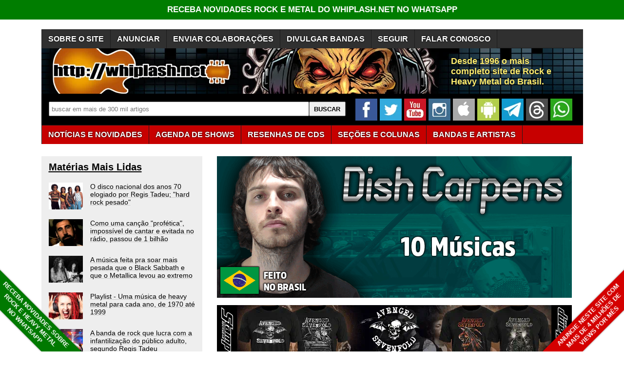

--- FILE ---
content_type: text/html; charset=utf-8
request_url: https://whiplash.net/materias/news_733/329512-gunsnroses.html
body_size: 18027
content:
<!DOCTYPE html><html xml:lang="pt-br" lang="pt-br"><head><base href="https://whiplash.net/"><title>Foi Joe Satriani quem indicou o guitarrista para o Guns N' Roses - Whiplash.Net</title><meta http-equiv="content-type" content="text/html; charset=UTF-8"><meta name="description" content="Satriani mandou um email avisando que se alguém do GNR entrasse em contato &#34;não era uma pegadinha&#34;."><meta name="publisher" content="Whiplash.Net Rock e Heavy Metal"><meta name="thumbnail" content="https://whiplash.net/imagens_padrao/whiplash_site.jpg"><meta property="og:type" content="article"><meta property="og:image" content="https://whiplash.net/imagens_padrao/whiplash_site.jpg"><meta property="og:url" content="https://whiplash.net/materias/news_733/329512-gunsnroses.html"><link rel="canonical" href="https://whiplash.net/materias/news_733/329512-gunsnroses.html"><meta property="og:title" content="Foi Joe Satriani quem indicou o guitarrista para o Guns N' Roses"><meta property="og:site_name" content="Whiplash.Net Rock e Heavy Metal"><meta property="og:description" content="Satriani mandou um email avisando que se alguém do GNR entrasse em contato &#34;não era uma pegadinha&#34;."><meta name="twitter:card" content="summary_large_image"><meta name="twitter:site" content="@Whiplash_Net"><meta name="twitter:title" content="Foi Joe Satriani quem indicou o guitarrista para o Guns N&#39; Roses"><meta name="twitter:image" content="https://whiplash.net/imagens_padrao/whiplash_site.jpg?nocache"><meta name="twitter:url" content="https://whiplash.net/materias/news_733/329512-gunsnroses.html"><meta name="twitter:description" content="Whiplash.Net - Rock e Heavy Metal"><meta name="publish-date" content="2021-03-17T17:03:39+00:00"><script async src="//s.clickiocdn.com/t/211317/360_light.js"></script>

<meta name="clickio_ads_sticky_top" content="on">
<meta name="clickio_ads_sticky_bottom" content="off">
<meta name="clickio_ads_multi_sticky" content="on">
<meta name="clickio_ads_splashscreen" content="on">
<link rel="alternate" title="Whiplash - Notícias Rock e Metal" href="https://whiplash.net/feeds/news.xml" type="application/rss+xml">

<link rel="apple-touch-icon" sizes="180x180" href="/apple-touch-icon.png">
<link rel="icon" type="image/png" href="https://whiplash.net/favicon-32x32.png" sizes="32x32">
<link rel="icon" type="image/png" href="https://whiplash.net/favicon-16x16.png" sizes="16x16">

<meta name="theme-color" content="#ffffff">

<meta name="viewport" content="width=device-width, initial-scale=1.0">

<meta property="fb:app_id" content="273031662711146">

<meta name="robots" content="max-image-preview:large">

<link rel="manifest" href="/manifest.json">

<meta name="msapplication-config" content="none">

<link rel="preconnect" href="https://www.googletagmanager.com">
<link rel="dns-prefetch" href="https://www.googletagmanager.com">
<style>

/* REDEFINICAO DE PADRÕES */

BODY {
z-index:50;
margin:0px;
font-family:arial,sans-serif;
font-size:16px;
background-color:#FFFFFF;
background-attachment:fixed;
background-position:center;
color:#000000;
-webkit-text-size-adjust:none;
-moz-text-size-adjust:none;
-ms-text-size-adjust:none;
}

TABLE { }

TABLE TD {
vertical-align:top;
}

TABLE TD.right {
text-align:right;
}

TABLE TD P {
margin:0px;
margin-top:2px;
}

TABLE TD H3 {
margin-top:5px;
margin-bottom:5px;
}

A { color:inherit; }

A:visited {
color:#999999;
}

A:hover {
color:#CC0702;
}

H1 {
font-size:180%;
font-weight:bold;
color:#000000;
margin-top:20px;
margin-bottom:20px;
line-height:120%;
width:95%;
}

H2 {
font-size:160%;
font-weight:bold;
color:#000000;
margin-top:20px;
margin-bottom:20px;
line-height:120%;
width:95%;
}

H3 {
font-size:130%;
font-weight:bold;
color:#000000;
width:90%;
margin-top:18px;
margin-bottom:18px;
line-height:130%;
}

H4 {
font-size:100%;
font-weight:bold;
color:#000000;
margin-top:16px;
margin-bottom:16px;
}

H1 A:visited,H2 A:visited,H3 A:visited,H4 A:visited { color:#000000; }

IMG { border:0px; }

LI A { line-height:18px; }

/* SPRITES CSS */

.spriteSocialFacebook { width:39px;height:39px;background:url('/layout9.png');background-position:-5px -5px;margin-right:4px; }
.spriteSocialWhatsapp { width:39px;height:39px;background:url('/layout9.png');background-position:-53px -5px;margin-right:4px; }
.spriteSocialYouTube { width:39px;height:39px;background:url('/layout9.png');background-position:-101px -5px;margin-right:4px; }
.spriteSocialInstagram { width:39px;height:39px;background:url('/layout9.png');background-position:-149px -5px;margin-right:4px; }
.spriteSocialTwitter { width:39px;height:39px;background:url('/layout9.png');background-position:-197px -5px;margin-right:4px; }
.spriteSocialAndroid { width:39px;height:39px;background:url('/layout9.png');background-position:-293px -5px;margin-right:4px; }
.spriteSocialIOS { width:39px;height:39px;background:url('/layout9.png');background-position:-341px -5px;margin-right:4px; }
.spriteSocialTelegram { width:39px;height:39px;background:url('/layout9.png');background-position:-437px -5px;margin-right:4px; }
.spriteSocialBrowser { width:39px;height:39px;background:url('/layout9.png');background-position:-533px -5px;margin-right:4px; }

.spriteSocialFacebook2 { width:120px;height:34px;background:url('/layout9.png');background-position:-1px -122px; }
.spriteSocialTwitter2 { width:110px;height:34px;background:url('/layout9.png');background-position:-122px -122px; }
.spriteSocialGoogle2 { width:110px;height:34px;background:url('/layout9.png');background-position:-243px -122px; }
.spriteSocialWhatsApp2 { width:120px;height:34px;background:url('/layout9.png');background-position:-364px -122px; }
.spriteSocialSeguir2 { width:120px;height:34px;background:url('/layout9.png');background-position:-485px -122px; }

.spriteMobileMenu { width:45px; height:45px; background:url('/layout9.png'); background-position:-1px -71px; }

.spriteStarNota { width: 12px; height: 11px; background: url('/layout9.png'); background-position: -325px -54px; }

.botaoSocial { width:45px; height:45px; margin-right:5px; }

/* WRAP - TODO O CONTEUDO */

#wrapContent {
width:1445px;
margin-left: auto;
margin-right: auto;
}

/* COLUNA PRINCIPAL E SIDEBARS */

#conteudo2 {
font-size:90%;
display:inline-block;
vertical-align:top;
width:300px;
/* width:315px; */
padding-top:10px;
padding-left:15px;
padding-right:15px;
margin-right:20px;
background-color:#EEEEEE;
margin-bottom:10px;
white-space:normal;
}

#conteudo2 H2 { font-size:140%; }
#conteudo2 H2:first-of-type { margin-top:0px; }

#conteudo1 {
display:inline-block;
position:relative;
vertical-align:top;
background-color:#FFFFFF;
width:738px;
margin-left:10px;
margin-bottom:10px;
white-space:normal;
}

#conteudo1 H1:first-of-type { margin-top:0px; }

#sidebar {
padding-top:10px;
padding-left:15px;
padding-right:15px;
background-color:#EEEEEE;
font-size:90%;
width:300px;
display:inline-block;
margin-left:5px;
vertical-align:top;
margin-bottom:20px;
white-space:normal;
}

#sidebar H2 { font-size:140%; }
#sidebar H2:first-of-type { margin-top:0px; }

.stickyTopo {
position:-webkit-sticky;
position:sticky;
top:50px;
}

/* BARRA NAVEGAÇÃO */

DIV#barra {
margin-bottom:15px;
position:relative;
}

DIV#barraLogo {
position:relative;
background-color:#000000;
background-position: 0px -33px;
height:93px;
width:100%;
overflow:hidden;
clear:both;
margin-top:0px;
margin-bottom:0px;
}

DIV#barraLogo P {
color:#ffed6f;
font-weight:bold;
font-size:26px;
text-shadow: 0px 0px 3px #000000;
display:block;
margin:0;
width:480px;
height:50px;
position:absolute;
top:16px;left:840px;
}

/* BARRA NAVEGAÇÃO - BUSCA */

div#barraBusca {
display:block;
float:left;
width:100%;
height:50px;
background-color:#000000;
overflow:hidden;
padding-top:10px;
padding-bottom:4px;
}

div#barraBusca FORM {
margin-top:6px;
margin-left:15px;
margin-right:20px;
float:left;
}

div#barraBusca INPUT[type=text] {
padding-left:5px;
vertical-align: text-top;
border:1px solid #707070;
border-radius: 2px;
height:26px;
width:560px;
}

div#barraBusca INPUT[type=submit] {
width:75px;
height:30px;
vertical-align: text-top;
border:1px solid #707070;
border-radius: 2px;
font-weight:bold;
}

/* FORM BUSCA GOOGLE CSE */

.gsc-input-box {
border:1px solid #707070 !important;
border-radius: 2px !important;
height:26px !important;
}

.gsc-input {
padding-right:5px !important;
}

input.gsc-search-button {
border:1px solid #707070 !important;
}

/* BARRA NAVEGAÇÃO - MENU BAR */

.menuConteudo {
margin-bottom:25px;
width:100%;
height:37px;
position:relative;
background-color:#C70000;
border-top:1px solid #1c1c1c;
border-bottom:1px solid #1c1c1c;
clear:both;
text-shadow: 0px 0px 3px #000000;
}

.menuConteudo ul {
padding:0;
margin:0;
list-style-type:none;
white-space:nowrap;
}

.menuConteudo li {
padding-top:1px;
background-color:#C70000;
display:table-cell;
border-left:1px solid #1c1c1c;
}

.menuConteudo LI:last-child { border-right:1px solid #1c1c1c; }

.menuConteudo a, .menuConteudo a:visited {
display:block;
position:relative;
color:#FFFFFF;
font-size:16px;
font-weight:bold;
text-decoration:none;
text-shadow: 0px 0px 3px #000000;
height:30px;
padding-top:7px;
padding-left:13px;
padding-right:13px;
line-height:21px;
}

.menuConteudo a:hover { color:#FFFF6F; }

.menuConteudo UL LI:hover { background-color:#9b0000; }

.menuConteudo2 { background-color:#303030; margin-bottom:0px; }
.menuConteudo2 LI { background-color:#303030; }
.menuConteudo2 UL LI:hover { background-color:#000000; }

/* BARRA NAVEGAÇÃO - VERSÃO MOBILE */

DIV#barraMobile {
display:none;
background-color:#000000;
width:100%;
height:60px;
margin-bottom:12px;
overflow:hidden;
clear:both;
}

DIV#barraMobile .botaoMenu { position:absolute;top:0;right:0;margin-right:6px;margin-top:6px; }

DIV#barraMobileMenu {
display:none;
padding-right:10px;
margin-top:16px;
margin-bottom:20px;
}

DIV#barraMobileMenu A { font-weight:bold;line-height:150%;white-space:nowrap; }
DIV#barraMobileMenu A:visited { color:#000000; }

DIV#barraMobileMenu .barraMobileMenuColuna {
display:inline-block;
margin-right:20px;
vertical-align:top;
line-height:150%;
white-space:nowrap;
}

DIV#barraMobileMenu .barraMobileMenuColuna:nth-child(1) { margin-right:15px; }

DIV#barraMobileMenu INPUT[type=text] {
vertical-align: text-top;
border:1px solid #707070;
border-radius: 2px;
height:26px;
width:220px;
}

DIV#barraMobileMenu INPUT[type=submit] {
vertical-align: text-top;
border:1px solid #707070;
border-radius: 2px;
height:29px;
font-weight:bold;
}

/* ÁREAS CONTEÚDO DINAMICO */

#bannerParceiro { margin-bottom:20px; }

/* MANCHETES */

.linkManchete { font-size:120%;font-weight:bold; }
.linkManchete A { color:#000000;text-decoration:underline;text-decoration-color:#CCCCCC;-webkit-text-decoration-color:#CCCCCC; }
.linkManchete A:visited { color:#999999; }
.linkManchete A:hover { color:#CC0702; }

#conteudo2 .linkManchete { margin-top:15px;margin-bottom:15px; }

.linkManchete2 { display:flex;width:95%;margin-top:30px;margin-bottom:30px; }
.linkManchete2 IMG { display:block;float:left;margin-right:15px;overflow:hidden; }
.linkManchete2 .linkManchete2Tit { display:block;margin-top:0px;margin-bottom:0px;width:calc(95% - 180px);font-size:120%;color:#000000;font-weight:bold;overflow:hidden; }
.linkManchete2 .linkManchete2Desc { display:block;width:calc(100% - 155px);margin-bottom:0px;margin-top:5px;color:#000000;overflow:hidden; }
.linkManchete2 A { color:#000000;text-decoration:underline;text-decoration-color:#CCCCCC;-webkit-text-decoration-color:#CCCCCC; }
.linkManchete2 A:visited { color:#999999; }
.linkManchete2 A:visited .linkManchete2Tit { color:#999999; }
.linkManchete2 A:visited .linkManchete2Desc { color:#999999; }
.linkManchete2 A:hover .linkManchete2Tit { color:#CC0702; }

#conteudo2 .linkManchete2 { width:100%; }

#conteudo1 .linkManchete2:not(:has( h2)) { font-size:120%;font-weight:bold; }

#conteudo2 .linkManchete2 { margin-top:20px;margin-bottom:20px; }
#conteudo2 .linkManchete2 IMG { width:70px;height:55px; }
#conteudo2 .linkManchete2 .linkManchete2Tit { width:calc(100% - 85px);font-size:100%;font-weight:normal; }

.linkAc,linkAc A {
display:block;
width:95%;
background: transparent url(/imagens/bullet.gif) top left no-repeat;
background-position:0px 4px;
padding-left: 18px;
}

.linkAutor { position:relative; display:block; width:100%; min-height:44px; margin-top:15px; margin-bottom:16px; padding-left:43px; -webkit-box-sizing: border-box; -moz-box-sizing: border-box; box-sizing: border-box;line-height:120%; }
.linkAutor A { text-decoration-color:#AAAAAA; }
.linkAutor IMG { display:inline-block; position:absolute; left:0px; top:2px; }
.linkAutor::first-line { color:#CC0702;font-weight:bold; }

.boxAutorFonte { position:relative;display:block;width:100%;min-height:67px;margin-top:20px;margin-bottom:21px;padding-left:60px;-webkit-box-sizing:border-box;-moz-box-sizing:border-box; box-sizing:border-box;line-height:145%;font-size:90%; }
.boxAutorFonte IMG { display:inline-block; position:absolute; left:0px; top:0; }
.boxAutorFonte A { font-weight:bold; }

.boxAutorDescricao { position:relative; display:block; width:100%; min-height:67px; margin-top:20px; margin-bottom:21px; padding-left:60px; -webkit-box-sizing: border-box; -moz-box-sizing: border-box; box-sizing: border-box; }
.boxAutorDescricao IMG { display:inline-block; position:absolute; left:0px; top:0; }

/* Bullets */

.bullet {
display:inline-block;
background: transparent url(/imagens/bullet_black.gif) top left no-repeat;
background-position:0px 4px;
padding-left: 18px;
}

/* RODAPÉ */

#rodape {
margin-top:20px;
clear:both;
width:100%;
padding-bottom:12px;
}

#rodape P { padding-right:12px; }

#rodape .rodapeColuna {
display:inline-block;
vertical-align:top;
margin-bottom:20px;
white-space:nowrap;
}

#rodape .rodapeColuna A { display:inline-block;padding-top:2px; padding-bottom:2px; margin-top:5px;margin-bottom:5px; }

#rodape .rodapeColuna:nth-child(odd) { width:42%; }
#rodape .rodapeColuna:nth-child(even) { width:32%; }

/* ÁREAS DA PÁGINA SECUNDÁRIA */

#corpoMateria {
max-width:700px;
padding-right:10px;
line-height:23px;
clear:both;
}

#textoMateria P A[href*="whiplash.net"] { color: #CC0702; }
#textoMateria P A[href*="whiplash.net"].linkBotao { color: white; }

/* #textoMateria .linkManchete A[href*="whiplash.net"] { color: #000000; } */
/* #textoMateria .linkManchete A:visited[href*="whiplash.net"] { color: #999999; } */
/* #textoMateria .linkManchete2 A[href*="whiplash.net"] { color: #000000; } */
/* #textoMateria .linkManchete2 A:visited[href*="whiplash.net"] { color: #999999; } */

/* #assuntoMateria .linkManchete A[href*="whiplash.net"] { color: #000000; } */
/* #assuntoMateria .linkManchete A:visited[href*="whiplash.net"] { color: #999999; } */
/* #assuntoMateria .linkManchete2 A[href*="whiplash.net"] { color: #000000; } */
/* #assuntoMateria .linkManchete2 A:visited[href*="whiplash.net"] { color: #999999; } */

/* #extrasMateria .linkManchete A[href*="whiplash.net"] { color: #000000; } */
/* #extrasMateria .linkManchete A:visited[href*="whiplash.net"] { color: #999999; } */
/* #extrasMateria .linkManchete2 A[href*="whiplash.net"] { color: #000000; } */
/* #extrasMateria .linkManchete2 A:visited[href*="whiplash.net"] { color: #999999; } */

#corpoMateria P.w728 {
max-width:728px;
}

#corpoMateria UL { position:relative;left:-10px; }

#extrasMateria {
max-width:728px;
padding-right:10px;
line-height:23px;
clear:both;
}

.separadorComTexto {
height: 20px;
font-size: 10px;
line-height: 20px;
text-align: center;
text-transform: uppercase;
letter-spacing: 1.5px;
width: 100%;
margin-top:30px;
margin-bottom:30px;
}

.separadorSemTexto {
height: 1px;
line-height: 1px;
width: 100%;
margin-top:15px;
margin-bottom:15px;
}

.separadorMenorComTexto {
height: 20px;
font-size: 10px;
line-height: 20px;
text-align: center;
text-transform: uppercase;
letter-spacing: 1.5px;
width: 100%;
margin-top:20px;
margin-bottom:15px;
}

.separadorMenorSemTexto {
height: 1px;
line-height: 1px;
width: 100%;
margin-top:10px;
margin-bottom:10px;
}

/* BREADCRUMBS */

#breadCrumbs {
font-size:90%;
font-weight:bold;
margin-bottom:12px;
}

BODY#paginaPrincipal #breadCrumbs { font-size:100%; margin-bottom:20px; }

.mostrarApenasNaPaginaPrincipal { display:none; }
BODY#paginaPrincipal .mostrarApenasNaPaginaPrincipal { display:unset; }

#breadCrumbs A { color:#000000; }

/* NAVEGACAO DENTRO DA MATÉRIA */

.materiaSocial {
display:block;
height:34px;
margin-top:24px;
margin-bottom:24px;
white-space:nowrap;
}

.materiaTags {
display:block;
margin-top:22px;
margin-bottom:20px;
}

.materiaSocial SPAN,.materiaSocial A {
display:inline-block;vertical-align:top;margin-right:5px;
}

/* IMAGENS */

FIGURE.imagem { margin:0px; margin-bottom:20px; margin-top:20px; }
FIGURE.imagem IMG { display:block; margin-bottom:0px; }
FIGURE.imagem FIGCAPTION { clear:both; margin:0px; font-size:90%; background-color:#000000; color:#FFFFFF; padding:5px; line-height:130%; }

.img {
margin-bottom:5px;
}

.imgSmall {
width:70px;
height:55px;
}

.imgSmall2 {
width:140px;
height:110px;
}

/* MANCHETES */

.creditoImgSmall {
width:50px;
height:67px;
margin-right:12px;
}

.creditoImgSmall2 {
float:left;
margin-bottom:8px;
margin-right:8px;
width:33px;
height:44px;
position:relative;
top:1px;
}

/* BOTÃO COM MAIS CONTRASTE */

INPUT.botao {
background-color:#C0C0C0;
}

/* LINHA HORIZONTAL */

.hr {
height:0px;
border:0px;
border-bottom:thin solid #929292;
overflow:hidden;
margin-top:25px;
margin-bottom:25px;
}

/* BLOCOS DE LINKS */

.linksDestaques A {
font-weight:bold;
text-decoration:underline;
}

.linksEspacados A {
margin-left:10px;
line-height:25px;
}

.under, .under A { text-decoration:underline; }

.noUnder, .noUnder A { text-decoration:none; }

.softUnder, .softUnder A { text-decoration:underline; text-decoration-color: #D0D0D0; -moz-text-decoration-color: #D0D0D0; }

.separadas, .separadas A { line-height:130%; }
.separadas2, .separadas2 A { line-height:150%; }
.separadas3, .separadas3 A { line-height:200%; }

.escondido { display:none; }

.linkVisitedBlack:visited { color:black; }

.linkLinha {
display:block;
max-width:95%;
overflow:hidden;
text-overflow:ellipsis;
white-space:nowrap;
}

.blocoBotoes { margin-top:20px; margin-bottom:20px; }

.linkBotao {
display:inline-block;
background-color: #C70000;
color: white;
padding: 6px 10px 6px 10px;
white-space:nowrap;
text-decoration:none;
text-transform: uppercase;
font-weight:bold;
margin-top:2px;
margin-bottom:2px;
margin-right:4px;
}

.linkBotaoLetra { width:10px; }
.linkBotaoMes { width:35px; }
.linkBotaoAno { width:35px; }

.linkBotao:visited { color: white; }
.linkBotao:hover { color:#FFFF6F; }

.linkBotaoDesl { background-color: #606060; }

.linkBotaoVerde { background-color: green; }
.linkBotaoVerdeEscuro { background-color: darkgreen; }

/* LINKS A-Z */

.indiceLetras { overflow: auto; margin-bottom: 20px; max-width: 350px; }
.indiceLetras A { display:block; float:left; text-align:center; vertical-align:center; width:15px; height:15px; margin:8px; }

/* BLOCOS DE IMAGENS */

.bannerConteudo { margin-bottom:15px;max-width:728px; }

#BannersTopoConteudo .bannerConteudo:last-child { margin-bottom:25px; }

#BannersExtras { margin-top:25px;margin-bottom:25px; }

.bannerLateral { float:left;margin-right:20px;margin-bottom:25px; }
.bannerLateral:empty { margin-right:0px;margin-bottom:0px; }

.AdslotAdsenseCelularConteudo { display:none; }
.AdslotAdsenseDesktopConteudo { display:inline-block; }
.AdslotAdsenseDesktopLateral { display:inline-block; }

.adInline { display:block;margin-top:35px;margin-bottom:35px; }

.adInline1 { display:inline-block;width:336px;height:280px;vertical-align:top; }
.adInline2 { display:inline-block;width:336px;height:280px;vertical-align:top;margin-left:28px; }

ins.adsbygoogle a { display: none !important; }
ins.adsbygoogle[data-ad-status="unfilled"] a { display: block; }

.taboolaContainerMidArticle {
min-height:300px;
}

.clickioContainerHorizontal {
display:block; width:98%;
min-height:490px;
margin-top:20px;
margin-bottom:20px;
}

.denakopConteudo { display:block;width:336px;height:280px;overflow:hidden; }

/* COLUNA DUPLA (TRADUCOES) */

.colunaDupla {
width:370px;
float:left;
font-size:90%;
color:#000000;
background-color:#FFFFFF;
border-top:1px solid #000000;
margin-top:10px;
padding-top:10px;
}

.colunaDupla:nth-child(odd) { width:350px;clear:left; }
.colunaDupla:nth-child(even) { width:350px;clear:right; }

/* HOTWORDS */

.hotwords { }

/* FORMULÁRIOS */

FORM.formulario { margin-top:20px;margin-bottom:20px; }

FORM.formulario INPUT { border: 1px solid #000000; margin-bottom:2px; }
FORM.formulario TEXTAREA { border: 1px solid #000000; margin-bottom:2px; }
FORM.formulario SELECT { border: 1px solid #000000; margin-bottom:2px; }

FORM.formulario INPUT.botao { border: outset; padding:5px; }

FORM.formulario DIV.campo { clear:both; }

FORM.formulario SPAN.legenda { float:left;width:130px;font-weight:bold;text-align:right;padding-right:5px; }

FORM.formulario SPAN.input { float:left;padding-bottom:2px; }

FORM.formulario SPAN.dica { float:left;display:block;padding-left:5px; }

FORM.formulario SPAN.submit { padding-left:135px; }

/* TABELAS */

TABLE.tabela { }
TABLE.tabela TD { background-color:#DDDDDD;padding:6px; }
TABLE.tabela TD.titulo { background-color:#303030;color:#FFFFFF; }
TABLE.tabela TD.titulo H3 { color:#FFFFFF; }
TABLE.tabela TD.destaque { background-color:#CCCCCC; }
TABLE.tabela TD.destaque2 { background-color:#AAAAAA; }

TABLE.tabelaSmall { width:97%;border-spacing:1px;font-size:70%;line-height:100%; }
TABLE.tabelaSmall TD { background-color:#DDDDDD;padding:2px; }
TABLE.tabelaSmall TD.titulo { background-color:#303030;color:#FFFFFF; }
TABLE.tabelaSmall TD.destaque { background-color:#CCCCCC; }
TABLE.tabelaSmall TD.destaque2 { background-color:#AAAAAA; }

/* IMAGEM COM WIDTH MAXIMO */

.widthConstrained { max-width: 100%; height: auto; display:block; }

/* EMBEDS RESPONSIVOS */
/* http://embedresponsively.com/ */

.embed-container { position: relative; padding-bottom: 70%; /* original 56.25% */; height: 0; overflow: hidden; max-width: 100%; }
.embed-container iframe, .embed-container object, .embed-container embed { position: absolute; top: 0; left: 0; width: 100%; height: 100%; }

.embedIframe { border:0px; }
.embedSpotify { border:0px;width:100%; }
.embedFacebookURL { border:0px; }
.embedFacebookVideo { border:0px; }
.embedSoundcloud { border:0px; width:100%; }
.embedVimeo { border:0px; }
.embedVevo { border:0px; }
.embedDailyMotion { border:0px; }
.embedURL { border:0px; }
.embedR7Video { border:0px; }
.embedMixcloud { border:0px; }

/* EMBEDS YOUTUBE  */

.youtubeContainer { position: relative; padding-bottom: 56.25%; padding-top: 30px; height: 0; overflow: hidden; }
.youtubeContainer IFRAME { position: absolute; top: 0; left: 0; width: 100%; height: 100%; }
.youtubeContainerLink { padding:4px;padding-left:10px;background-color:#606060; }
.youtubeContainerLink A,.youtubeContainerLink A:visited { text-decoration:none;font-weight:bold;color:#FFFFFF; }

/* MARGENS ENTRE EMBEDS SEGUIDOS */

.embedMargin + .embedMargin { margin-top:16px; }

.youtubeContainerLink + .youtubeContainer { margin-top:16px; }

/* WELCOME BAR TOPO BODY */

.welcomeBar {
display:block;
margin-top:0px;
margin-bottom:20px;
width:100%;
padding-top:10px;
padding-bottom:10px;
text-align: center;
background-color:#005500;
color:#FFFFFF;
font-size:17px;
font-weight:bold;
z-index:100;
position:-webkit-sticky;
position:sticky;
top:0px;
}

.welcomeBar A { text-decoration:none; }
.welcomeBar a:hover { color:#FFFF6F; }
.welcomeBar a:visited { color:#FFFFFF; }

/* CORNER RIBBONS codepen.io/eode9/pen/twkKm */

.cornerRibbonEsq {
position: fixed;
background-color: #000000;
box-shadow: 0 0 3px rgba(0,0,0,.5);
width: 250px;
top: auto;
bottom: 35px;
left: -63px; /* duas linhas = -50 */
font-size: 80%;
font-weight: bold;
text-align: center;
line-height: 16px;
padding-top:5px;
padding-bottom:5px;
letter-spacing: 0px;
color: #f0f0f0;
transform: rotate(45deg); -webkit-transform: rotate(45deg);
}

.cornerRibbonEsq A { color:#FFFFFF; text-decoration:none; }

.cornerRibbonDir {
position: fixed;
background-color: #000000;
box-shadow: 0 0 3px rgba(0,0,0,.5);
width: 250px;
top: auto;
bottom: 35px;
right: -63px; /* duas linhas = -50 */
font-size: 80%;
font-weight: bold;
text-align: center;
line-height: 16px;
padding-top:5px;
padding-bottom:5px;
letter-spacing: 0px;
color: #f0f0f0;
transform: rotate(-45deg); -webkit-transform: rotate(-45deg);
}

.cornerRibbonDir A { color:#FFFFFF; text-decoration:none; }

/* FIXED FOOTER */

.fixedFooter {
position: fixed;
left: 0;
bottom: 0;
width: 100%;
background-color: #CC0702;
padding-top:8px;
padding-bottom:8px;
font-size: 110%;
font-weight: bold;
color: white;
text-align: center;
}

.fixedFooter A { color:#FFFFFF; text-decoration:none; }

/* MARQUEES */

.marquee {
display:block;
width: 100%;
max-width:728px;
margin: 0 auto;
white-space: nowrap;
overflow: hidden;
box-sizing: border-box;
background-color:#000000;
color:#FFFFFF;
padding-top:5px;
padding-bottom:5px;
}

.marquee span {
display: inline-block;
padding-left: 100%;
text-indent: 0;
animation: marquee 80s linear infinite;
}

.marquee span:hover {
animation-play-state: paused
}

@keyframes marquee {
0%   { transform: translate(0, 0); }
100% { transform: translate(-100%, 0); }
}

/* PULSATE */

.pulse {
-webkit-animation: pulsate 0.4s ease-out;
-webkit-animation-iteration-count: infinite;
opacity: 0.8;
}

@-webkit-keyframes pulsate {
0% { opacity: 0.8; }
50% { opacity: 1.0; }
100% { opacity: 0.8; }
}

.pulseBGVerde {
-webkit-animation: pulsateBGVerde 0.4s ease-out;
-webkit-animation-iteration-count: infinite;
background-color: #005500;
}

@-webkit-keyframes pulsateBGVerde {
0% { background-color: #005500; }
50% { background-color: #008500; }
100% { background-color: #005500; }
}

.pulseBGVermelho {
-webkit-animation: pulsateBGVermelho 0.4s ease-out;
-webkit-animation-iteration-count: infinite;
background-color: #A50000;
}

@-webkit-keyframes pulsateBGVermelho {
0% { background-color: #A50000; }
50% { background-color: #E50000; }
100% { background-color: #A50000; }
}

/* DESTAQUE - ATENCAO E ETC */

.atencao, .atencao A, .atencao A:visited, A.atencao, A:visited.atencao { color:#CC0702; }
.atencao2, .atencao2 A, .atencao2 A:visited, A.atencao2, A:visited.atencao2 { color:#CC0702;font-weight:bold; }

.small { font-size:80%;line-height:130%; }
.small2 { font-size:70%;line-height:110%; }
.big { font-size:110%; font-weight:bold; }
.big2 { font-size:130%; font-weight:bold; }

.clearBoth { clear:both; }

.oculto { display:none; }

.nobr { white-space:nowrap; }

.monospace { font-family: monospace; }

.width95pct { width:95%; }

.boxDigitado {
display:block;
padding-left:10px;
padding-right:10px;
padding-top:15px;
padding-bottom:15px;
background-color:#d0d0d0;
font-family:'Lucida Console',monospace;
}

.backgroundVermelho { background-color:#CC0702; }
.backgroundVerdeEscuro { background-color:#007000; }
.backgroundVerdeWhats { background-color:#25d366; }

/* AJUSTES PARA IMPRESSÃO */

@media print {
#sidebar { display:none; }
}

/* AJUSTES PARA TELAS PEQUENAS */

.nobrDesk { white-space:nowrap; }
.fonteMenorEmCelular { font-size:100%; }

.mostrarApenasEm3ColunasOuMais { }
.mostrarApenasEm2ColunasOuMais { }

.mostrarApenasEmCelular { display:none; }
.mostrarApenasEmDesktop { }

/* GO NATIVE */
/* html[data-useragent*="gonative"] #barra { display:none; } */
/* html[data-useragent*="gonative"] BODY { margin-top:12px; } */

/* APAGAR SIDEBAR */
@media (max-width: 1468px) {
#wrapContent { width:1111px; }
#sidebar { display:none; }
LI.mostrarApenasEm3ColunasOuMais { display:none; }
.AdslotAdsenseDesktopLateral { display:none; }
div#barraBusca INPUT[type=text] { width:525px; }
DIV#barraLogo P { font-size:18px; width:230px; height:50px; }
}

/* APAGAR MAIS LIDAS */
@media (max-width: 1133px) {
#wrapContent { width:748px; }
#conteudo2 { display:none; }
LI.mostrarApenasEm2ColunasOuMais { display:none; }
SPAN.mostrarApenasEm2ColunasOuMais { display:none; }
div#barraBusca INPUT[type=text] { width:165px; }
DIV#barraLogo P { display:none; }
}

/* CELULAR */

@media (max-width: 770px) {

BODY { font-size:18px; }

H1 { font-size:140%; }
H2 { font-size:120%; }
H3 { font-size:110%; }
H4 { font-size:100%; }

.linkManchete { width:95%;border-bottom:1px solid #AAAAAA;font-size:100%; }

.linkManchete { font-size:100%; }

.linkManchete2 { width:98%; margin-top:20px; margin-bottom:10px; font-size:100%;border-bottom:1px solid #AAAAAA;padding-bottom:17px; }
.linkManchete2 IMG { margin-bottom:9px; }
.linkManchete2 .linkManchete2Tit { width:calc(100% - 115px);font-size:90%;line-height:110%; }
.linkManchete2 .linkManchete2Desc { width:100%;clear:both;margin-top:9px;font-size:75%; }

#conteudo1 .linkManchete2:not(:has( h2)) { font-size:100%;font-weight:bold; }

.linkAc { }

#bannerParceiro { margin-left:0px; margin-bottom:12px; }
#wrapContent { width:95%; }
#conteudo1 { width:100%;margin-left:0px; overflow:visible; }
DIV#barraMobile { display:block; }
DIV#barraLogo { display:none;background-image:none; }
DIV#barraBusca { display:none; }
.menuConteudo { display:none; }
.semMarginTopEmMobile { margin-top:0px; }
.nobrDesk { white-space:normal; }

.imgSmall2 {
width:80px;
height:62px;
margin-bottom:5px;
}

.fonteMenorEmCelular { font-size:80%; }
.imagensLateral { float:none; }
.widthConstrained { max-width:100%; }

#rodape P { padding-left:0px; }
#rodape .rodapeColuna { font-size:90%; }
#rodape .rodapeColuna:nth-child(odd) { width:62%; }
#rodape .rodapeColuna:nth-child(even) { width:38%; }

.materiaSocial .spriteSocialFacebook2 { display:inline-block;width:113px;overflow:hidden; }
.materiaSocial .spriteSocialWhatsApp2 { display:inline-block;width:113px;overflow:hidden; }
.materiaSocial .spriteSocialTwitter2 { display:inline-block;width:34px;overflow:hidden; }
.materiaSocial .spriteSocialGoogle2 { display:inline-block;width:34px;overflow:hidden; }
.materiaSocial .spriteSocialSeguir2 { display:inline-block;width:102px;overflow:hidden; }
.mostrarApenasEmDesktop { display:none; }
.mostrarApenasEmCelular { display:block; }
LI.mostrarApenasEm3ColunasOuMais { display:none; }
LI.mostrarApenasEm2ColunasOuMais { display:none; }
SPAN.mostrarApenasEm2ColunasOuMais { display:none; }
.semMargemSuperiorEmCelular { margin-top:0px; }

.AdslotAdsenseDesktopConteudo { display:none; }
.AdslotAdsenseCelularConteudo { display:inline-block; }

.adInline2 { display:none; }

.bannerConteudo { margin-bottom:10px; }

.linksDestaques A { font-size:90%; }

.taboolaContainerMidArticle {
min-height:325px;
}

.clickioContainerHorizontal {
min-height:310px;
}

.linkBotao {
font-size:80%;
padding: 4px 8px 4px 8px;
}

.hr {
margin-top:20px;
margin-bottom:20px;
}

/* COMPACTAR LINKS NAS NOTICIAS DA PRINCIPAL 24/01/2025 */
#paginaPrincipalNoticias .linkManchete2Desc { display:none; }
#paginaPrincipalNoticias .linkManchete2 { margin-top:15px; border-bottom:15px;padding-bottom:0px; }
#paginaPrincipalNoticias .linkManchete2 .imgSmall2 { margin-bottom:0px; }
#paginaPrincipalNoticias .blocoBotoes { margin-top:15px;margin-bottom:15px; }
#paginaPrincipalNoticias HR.hr { display:none; }

}


@media (max-width: 400px) {

.bannerLateral { margin-right:0px;margin-bottom:0px; }

}


/* RESERVAR ESPAÇO DO TOPO NAS COLUNAS QUE TRAVAM AO ROLAR */

.stickyTopo { top:150px; }

</style><style>.linkManchete329512 { display:none; }</style> <script type="application/ld+json"> { "@context" : "https://schema.org", "@type" : "Article", "@id" : "#content", "name" : "Foi Joe Satriani quem indicou o guitarrista para o Guns N&#39; Roses - Whiplash.Net", "author" : { "@type" : "Person", "name" : "Bruce William", "url" : "https://whiplash.net/autores/brucewilliam.html" }, "datePublished" : "2021-03-17T17:03:39+00:00", "dateModified" : "", "image" : ["https://whiplash.net/imagens_padrao/whiplash_site.jpg"], "video" : [], "articleSection" : "", "headline" : "Foi Joe Satriani quem indicou o guitarrista para o Guns N&#39; Roses", "description" : "Satriani mandou um email avisando que se alguém do GNR entrasse em contato &#34;não era uma pegadinha&#34;.", "publisher" : { "@type": "NewsMediaOrganization", "name": "Whiplash.Net Rock e Heavy Metal", "url": "https://whiplash.net", "logo": { "@type": "ImageObject", "url": "https://whiplash.net/imagens/whip_thumb_512.png" }, "sameAs": [ "https://www.facebook.com/Whiplash.Net.Rocksite", "https://x.com/whiplash_net", "https://www.youtube.com/c/whiplashnet", "https://www.threads.com/@whiplash_net", "https://t.me/whiplashnet", "https://www.instagram.com/whiplash_net/" ] } } </script> </head><body><p class="welcomeBar pulseBGVerde">
<a href="https://whiplash.net/materias/whiplash/300698.html">
RECEBA NOVIDADES ROCK E METAL DO WHIPLASH.NET NO WHATSAPP
</a>
</p>
<div id="wrapContent"><header><div ID="barra"><div class='menuConteudo menuConteudo2'><ul><li class=""><a href="https://whiplash.net/materias/whiplash/000766.html">SOBRE O SITE</a></li><li class=""><a href="https://whiplash.net/materias/whiplash/027002.html">ANUNCIAR</a></li><li class=""><a href="https://whiplash.net/materias/whiplash/027062.html">ENVIAR COLABORAÇÕES</a></li><li class="mostrarApenasEm2ColunasOuMais"><a href="https://whiplash.net/materias/whiplash/069494.html">DIVULGAR BANDAS</a></li><li class="mostrarApenasEm3ColunasOuMais"><a href="https://whiplash.net/materias/whiplash/255203.html">APOIAR E FINANCIAR</a></li><li class=""><a href="https://whiplash.net/materias/whiplash/051632.html">SEGUIR</a></li><li class=""><a href="https://whiplash.net/materias/whiplash/027060.html">FALAR CONOSCO</a></li></ul></div><div id="barraLogo"><a href="https://whiplash.net/"><img src="https://whiplash.net/imagens/barra.jpg" loading="lazy" width="1559" height="93" alt="WHIPLASH.NET Rock e Heavy Metal"></a><p>Desde 1996 o mais completo site de Rock e Heavy Metal do Brasil.</p></div><div id="barraBusca"><form action="https://whiplash.net/materias/whiplash/217723.html" class="formulario" METHOD="GET" accept-charset="UTF-8" onsubmit="document.charset = 'UTF-8'"><input type='text' name='q' value='' placeholder='buscar em mais de 300 mil artigos'><input type="submit" name="foo" value="BUSCAR" onclick=""></form><a href="https://www.facebook.com/Whiplash.Net.Rocksite"><img src="https://whiplash.net/imagens/rede_45x45_facebook.png" class="botaoSocial" width="45" height="45" alt="Facebook"></a><a href="https://twitter.com/whiplash_net"><img src="https://whiplash.net/imagens/rede_45x45_twitter.png" class="botaoSocial" width="45" height="45" alt="Twitter"></a><a href="https://www.youtube.com/c/whiplashnet"><img src="https://whiplash.net/imagens/rede_45x45_youtube.png" class="botaoSocial" width="45" height="45" alt="YouTube"></a><a href="https://www.instagram.com/whiplash_net/"><img src="https://whiplash.net/imagens/rede_45x45_instagram.png" class="botaoSocial" width="45" height="45" alt="Instagram"></a><a class="mostrarApenasEmDesktop" href="https://apps.apple.com/us/app/whiplash-net-news/id1558764001"><img src="https://whiplash.net/imagens/rede_45x45_ios.png" class="botaoSocial" width="45" height="45" alt="App IOS"></a><a class="mostrarApenasEmDesktop" href="https://play.google.com/store/apps/details?id=net.whiplash.app"><img src="https://whiplash.net/imagens/rede_45x45_android.png" class="botaoSocial" width="45" height="45" alt="App Android"></a><a href="https://t.me/whiplashnet"><img src="https://whiplash.net/imagens/rede_45x45_telegram.png" class="botaoSocial" width="45" height="45" alt="Telegram"></a><a href="https://www.threads.net/@whiplash_net"><img src="https://whiplash.net/imagens/rede_45x45_threads.png" class="botaoSocial" width="45" height="45" alt="Threads"></a><a href="https://whiplash.net/materias/whiplash/300698.html"><img src="https://whiplash.net/imagens/rede_45x45_whatsapp.png" class="botaoSocial" width="45" height="45" alt="Whatsapp"></a></div> <div class='menuConteudo'><ul><li><a href="https://whiplash.net/ultimas.html">NOTÍCIAS E NOVIDADES</a></li><li><a href="https://whiplash.net/temas/a/agenda.html">AGENDA DE SHOWS</a></li><li class='mostrarApenasEm2ColunasOuMais'><a href="https://whiplash.net/temas/c/cds.html">RESENHAS DE CDS</a></li><li class='mostrarApenasEm3ColunasOuMais'><a href="https://whiplash.net/temas/s/shows.html">RESENHAS DE SHOWS</a></li><li class='mostrarApenasEm3ColunasOuMais'><a href="https://whiplash.net/hoje_no_rock.html">HOJE NO ROCK</a></li><li><a href="https://whiplash.net/indice">SEÇÕES<span class="mostrarApenasEm2ColunasOuMais"> E COLUNAS</span></a></li><li><a href="https://whiplash.net/indices/bandas.html">BANDAS E ARTISTAS</a></li></ul></div><div id="barraMobile"><a href="/"><img src="https://whiplash.net/imagens/barra_mobile_w700.jpg" width="700" height="60" alt="WHIPLASH.NET Rock e Heavy Metal"></a><div><a href='javascript:' class='botaoMenu' onclick="if (document.getElementById('barraMobileMenu').style.display=='block') { document.getElementById('barraMobileMenu').style.display='none'; } else { document.getElementById('barraMobileMenu').style.display='block'; };"><picture><img src="https://whiplash.net/imagens/barra_mobile_menu_w90.gif" width="45" height="45" alt="Menu"></picture></a></div></div><div id="barraMobileMenu"><form action="https://whiplash.net/materias/whiplash/217723.html" class="formulario" METHOD="GET" accept-charset="UTF-8" onsubmit="document.charset = 'UTF-8'"><input type='text' name='q' value='' placeholder='buscar em mais de 300 mil artigos'><input type="submit" name="foo" value="BUSCAR" onclick=""></form><div class="barraMobileMenuColuna"><a href="https://whiplash.net/ultimas.html">NOTÍCIAS E NOVIDADES</a><br><a href="https://whiplash.net/temas/a/agenda.html">AGENDA DE SHOWS</a><br><a href="https://whiplash.net/temas/c/cds.html">RESENHAS DE CDS</a><br><a href="https://whiplash.net/temas/s/shows.html">RESENHAS DE SHOWS</a><br><a href="https://whiplash.net/hoje_no_rock.html">HOJE NO ROCK</a><br><a href="https://whiplash.net/materias/whiplash/217719.html">SEÇÕES E COLUNAS</a><br><a href="https://whiplash.net/indices/bandas.html">BANDAS E ARTISTAS</a><br></div><div class="barraMobileMenuColuna"><a href="https://whiplash.net/materias/whiplash/000766.html">SOBRE O SITE</a><br><a href="https://whiplash.net/materias/whiplash/027002.html">ANUNCIAR</a><br><a href="https://whiplash.net/materias/whiplash/027062.html">ENVIAR COLABORAÇÕES</a><br><a href="https://whiplash.net/materias/whiplash/069494.html">DIVULGAR BANDAS</a><br><a href="https://whiplash.net/materias/whiplash/255203.html">APOIAR E FINANCIAR</a><br><a href="https://whiplash.net/materias/whiplash/051632.html">SEGUIR</a><br><a href="https://whiplash.net/materias/whiplash/027060.html">FALAR CONOSCO</a><br></div><p><a href="https://www.facebook.com/Whiplash.Net.Rocksite"><img src="https://whiplash.net/imagens/rede_45x45_facebook.png" class="botaoSocial" width="45" height="45" alt="Facebook"></a><a href="https://twitter.com/whiplash_net"><img src="https://whiplash.net/imagens/rede_45x45_twitter.png" class="botaoSocial" width="45" height="45" alt="Twitter"></a><a href="https://www.youtube.com/c/whiplashnet"><img src="https://whiplash.net/imagens/rede_45x45_youtube.png" class="botaoSocial" width="45" height="45" alt="YouTube"></a><a href="https://www.instagram.com/whiplash_net/"><img src="https://whiplash.net/imagens/rede_45x45_instagram.png" class="botaoSocial" width="45" height="45" alt="Instagram"></a><a class="mostrarApenasEmDesktop" href="https://apps.apple.com/us/app/whiplash-net-news/id1558764001"><img src="https://whiplash.net/imagens/rede_45x45_ios.png" class="botaoSocial" width="45" height="45" alt="App IOS"></a><a class="mostrarApenasEmDesktop" href="https://play.google.com/store/apps/details?id=net.whiplash.app"><img src="https://whiplash.net/imagens/rede_45x45_android.png" class="botaoSocial" width="45" height="45" alt="App Android"></a><a href="https://t.me/whiplashnet"><img src="https://whiplash.net/imagens/rede_45x45_telegram.png" class="botaoSocial" width="45" height="45" alt="Telegram"></a><a href="https://www.threads.net/@whiplash_net"><img src="https://whiplash.net/imagens/rede_45x45_threads.png" class="botaoSocial" width="45" height="45" alt="Threads"></a><a href="https://whiplash.net/materias/whiplash/300698.html"><img src="https://whiplash.net/imagens/rede_45x45_whatsapp.png" class="botaoSocial" width="45" height="45" alt="Whatsapp"></a></p></div></div></header><div id="conteudo2"><h2><a href="https://whiplash.net/indices/mais_lidas_semana.html">Matérias Mais Lidas</a></h2><div class="linkManchete2 linkManchete375946"><a href="https://whiplash.net/materias/news_675/375946-registadeu.html"><img class="imgSmall2" loading="lazy" width=195 height=152 src="/imagens_small/pholhas_capa.jpg" alt="imagem">O disco nacional dos anos 70 elogiado por Regis Tadeu; "hard rock pesado"</a></div><div class="linkManchete2 linkManchete375950"><a href="https://whiplash.net/materias/news_675/375950.html"><img class="imgSmall2" loading="lazy" width=195 height=152 src="/imagens_small/system_of_a_down_chop.jpg" alt="imagem">Como uma canção "profética", impossível de cantar e evitada no rádio, passou de 1 bilhão</a></div><div class="linkManchete2 linkManchete375967"><a href="https://whiplash.net/materias/news_675/375967-metallica.html"><img class="imgSmall2" loading="lazy" width=195 height=152 src="/imagens_small/metallica_hetfield_hammett.jpg" alt="imagem">A música feita pra soar mais pesada que o Black Sabbath e que o Metallica levou ao extremo</a></div><div class="linkManchete2 linkManchete375964"><a href="https://whiplash.net/materias/melhores/375964-melhores.html"><img class="imgSmall2" loading="lazy" width=195 height=152 src="/imagens_small/fones_deposit.jpg" alt="imagem">Playlist - Uma música de heavy metal para cada ano, de 1970 até 1999</a></div><div class="linkManchete2 linkManchete375793"><a href="https://whiplash.net/materias/news_675/375793.html"><img class="imgSmall2" loading="lazy" width=195 height=152 src="/imagens_small/live_luzes.jpg" alt="imagem">A banda de rock que lucra com a infantilização do público adulto, segundo Regis Tadeu</a></div><div class="linkManchete2 linkManchete375962"><a href="https://whiplash.net/materias/news_675/375962-angra.html"><img class="imgSmall2" loading="lazy" width=195 height=152 src="/imagens_small/angra_rafael_maiato.jpg" alt="imagem">A música do Angra que Rafael Bittencourt queria refazer: "Podia ser melhor, né?"</a></div><div class="linkManchete2 linkManchete375918"><a href="https://whiplash.net/materias/cds/375918-alterbridge.html"><img class="imgSmall2" loading="lazy" width=195 height=152 src="/imagens_small/alterbridge_myles_kennedy.jpg" alt="imagem">Alter Bridge, um novo recomeço no novo álbum autointitulado</a></div><div class="linkManchete2 linkManchete375926"><a href="https://whiplash.net/materias/news_675/375926-dreamtheater.html"><img class="imgSmall2" loading="lazy" width=195 height=152 src="/imagens_small/mike_portnoy_antcesar.jpg" alt="imagem">Registro do último show de Mike Portnoy antes da saída do Dream Theater será lançado em março</a></div><div class="linkManchete2 linkManchete375966"><a href="https://whiplash.net/materias/news_675/375966-maxcavalera.html"><img class="imgSmall2" loading="lazy" width=195 height=152 src="/imagens_small/maxcavalera_napalm.jpg" alt="imagem">Max Cavalera só curtia futebol até ver essa banda: "Virei roqueiro na hora"</a></div><div class="linkManchete2 linkManchete375876"><a href="https://whiplash.net/materias/news_675/375876-metallica.html"><img class="imgSmall2" loading="lazy" width=195 height=152 src="/imagens_small/metallica_hetfield_2023.jpg" alt="imagem">As duas músicas do Metallica que Hetfield admite agora em 2026 que dão trabalho ao vivo</a></div><div class="linkManchete2 linkManchete375843"><a href="https://whiplash.net/materias/news_675/375843-raulseixas.html"><img class="imgSmall2" loading="lazy" width=195 height=152 src="/imagens_small/raulseixas_sinos.jpg" alt="imagem">A música de Raul Seixas que faria ele ser "cancelado" nos dias de hoje</a></div><div class="linkManchete2 linkManchete375933"><a href="https://whiplash.net/materias/news_675/375933-inflames.html"><img class="imgSmall2" loading="lazy" width=195 height=152 src="/imagens_small/inflames_deliver.jpg" alt="imagem">A contundente opinião de Anders Fridén, vocalista do In Flames, sobre religião</a></div><div class="linkManchete2 linkManchete375915"><a href="https://whiplash.net/materias/news_675/375915-amorphis.html"><img class="imgSmall2" loading="lazy" width=195 height=152 src="/imagens_small/iammorbid_davidvincent.jpg" alt="imagem">"Morbid Angel é mais progressivo que Dream Theater", diz baixista do Amorphis</a></div><div class="linkManchete2 linkManchete375914"><a href="https://whiplash.net/materias/news_675/375914-metallica.html"><img class="imgSmall2" loading="lazy" width=195 height=152 src="/imagens_small/metallica_lars_2023.jpg" alt="imagem">O riff definitivo do hard rock, na opinião de Lars Ulrich, baterista do Metallica</a></div><div class="linkManchete2 linkManchete375943"><a href="https://whiplash.net/materias/melhores/375943-melhores.html"><img class="imgSmall2" loading="lazy" width=195 height=152 src="/imagens_small/radio_car_unsplash.jpg" alt="imagem">25 bandas de rock dos anos 1980 que poderiam ter sido maiores, segundo o Loudwire</a></div><hr class="hr"><h2><a href="https://whiplash.net/ultimas.html">Outras Matérias em Destaque</a></h2><p><a href="https://whiplash.net/materias/news_675/375970-johnlennon.html">John Lennon criou a primeira linha de baixo heavy metal da história?</a></p><p><a href="https://whiplash.net/materias/news_675/375969-dreamtheater.html">O álbum "exagerado" do Dream Theater que John Petrucci não se arrepende de ter feito</a></p><p><a href="https://whiplash.net/materias/news_675/375968-motleycrue.html">Nikki Sixx celebra os 45 anos do Mötley Crüe em post online</a></p><p><a href="https://whiplash.net/materias/news_675/375965-slash.html">Quando perdemos o artista que, para Slash, era um dos maiores talentos musicais do século 20</a></p><p><a href="https://whiplash.net/materias/news_675/375963-registadeu.html">A última grande cantora de verdade que existiu, segundo Regis Tadeu</a></p><p><a href="https://whiplash.net/materias/news_675/375961-soulfly.html">A música do Soulfly que faz Max Cavalera se lembrar de Joe Satriani</a></p><p><a href="https://whiplash.net/materias/news_675/375960-sepultura.html">Após a saída de Max Cavalera, muita gente deu as costas ao Sepultura, segundo Derrick Green</a></p><p><a href="https://whiplash.net/materias/news_675/375959.html">A música sobre "políticos celebridades" que inspirou Tom Morello a criar uma banda</a></p><p><a href="https://whiplash.net/materias/news_675/375958-dreamtheater.html">A resposta que James LaBrie gostaria de dar para quem critica sua voz</a></p><p><a href="https://whiplash.net/materias/news_675/375957-ledzeppelin.html">O riff escrito nos anos 2000 que causou inveja em Jimmy Page</a></p><p><a href="https://whiplash.net/materias/news_675/375956-inocentes.html">Clemente reaparece após problema de saúde e agradece mobilização pública</a></p><p><a href="https://whiplash.net/materias/news_675/375954-wings.html">O melhor single do Wings de todos os tempos, segundo Paul McCartney</a></p><p><a href="https://whiplash.net/materias/news_675/375953-jimihendrix.html">Quantas guitarras Jimi Hendrix queimou ao longo de sua carreira?</a></p><p><a href="https://whiplash.net/materias/news_675/375952-metallica.html">As músicas "das antigas" do Metallica que Lars Ulrich gostaria que o Deep Purple tocasse</a></p><p><a href="https://whiplash.net/materias/news_675/375948-angra.html">A resposta de Rafael Bittencourt sobre se haverá novo álbum do Angra com Alírio Netto</a></p><hr class="hr"><script class='__lxGc__'>((__lxGc__=window.__lxGc__||{'s':{},'b':0})['s']['_211317']=__lxGc__['s']['_211317']||{'b':{}})['b']['_715411']={'i':__lxGc__.b++};</script></div><div id="conteudo1"><div id="BannersTopoConteudo"><div class="bannerConteudo"> <a href="https://whiplash.net/reclames/conteudoa_dish_carpens_redir.html" rel="nofollow"><picture><img src="https://whiplash.net/reclames/dish_carpens_a.webp" width="728" height="290" class="widthConstrained" alt="Dish Carpens"></picture></a></div><div class="bannerConteudo"> <a href="https://whiplash.net/reclames/conteudoa_stampfull_redir.html" rel="nofollow"><picture><img src="https://whiplash.net/reclames/stamp_acdc_horiz.webp" width="728" height="100" class="widthConstrained" alt="Stamp"></picture></a></div>
</div><div id="breadCrumbs"><span class="nobr"><a href="https://whiplash.net/ultimas.html">Novidades</a></span> | <span class="nobr"><a href="https://whiplash.net/bandas/g/gunsnroses.html">Guns N' Roses</a></span> | <span class="nobr"><a href="https://whiplash.net/bandas/j/joesatriani.html">Joe Satriani</a></span> </div><main><article><h1>Foi Joe Satriani quem indicou o guitarrista para o Guns N' Roses</h1><div id="corpoMateria"><div id="divulgacaoInicioMateria"></div><div id="bannersConteudo"></div><!-- WHIP CONTEUDO MATERIA INICIO --><!-- WHIP BOX EXTRAS TOPO MATERIA INICIO --><p class="boxAutorFonte"><img src="https://whiplash.net/imagens_avatares/brucewilliam.jpg" width="50" height="67" class="creditoImgSmall" alt=""><span class="big">Por <a href="https://whiplash.net/autores/brucewilliam.html" rel="author">Bruce William</a></span><br>Postado em <a href="https://whiplash.net/por_data/17_03_21.html">17 de março de 2021</a></p>
<!-- WHIP BOX EXTRAS TOPO MATERIA FIM --><!-- google_ad_section_start --><div id="textoMateria"><p>Ron "Bumblefoot" Thal falou ao Face Culture como aconteceu sua entrada<br>no Guns N' Roses em 2006, banda onde esteve durante vários anos, até que<br>aconteceu o retorno da formação clássica.</p><p>"Em 2004 eu fiz uma jam com Joe Satriani em New Jersey. E logo depois<br>alguém perguntou para ele 'Hey, o Guns N' Roses está precisando de um<br>novo guitarrista, quem você recomenda?' E ele me recomendou. Dois anos<br>depois eu estava na formação da turnê da banda, com quem fiquei durante<br>oito anos na estrada, gravei um álbum e apareci em alguma coisa ao vivo<br>em DVD", conta Bumblefoot.</p><p><a href="https://whiplash.net/bandas/g/gunsnroses.html" class="linkBotao">Guns N' Roses - Mais Novidades</a></p><div class="separadorComTexto">CONTINUA DEPOIS DA PUBLICIDADE - CLI</div>
<span class="adInline"><span class="adInline1">
<span style="display:block;max-height:280px;overflow:hidden;">
<script class='__lxGc__'> ((__lxGc__=window.__lxGc__||{'s':{},'b':0})['s']['_211317']=__lxGc__['s']['_211317']||{'b':{}})['b']['_609971']={'i':__lxGc__.b++};</script>
</span>



</span><span class="adInline2">
<a href='https://whiplash.net/materias/whiplash/027002.html'><img src="https://whiplash.net/reclames/anunciar_diabo_336x280.gif" loading="lazy" width="336" height="280" class='widthConstrained' style='background-color:#000000;display:block;' alt='Anunciar bandas e shows de Rock e Heavy Metal'></a>
</span></span>
<div class="separadorSemTexto"></div><p>Em outra ocasião chegou a dizer que, na época, Satriani lhe mandou um<br>email avisando que se alguém do GNR entrasse em contato ele podia<br>acreditar que "não era uma pegadinha", Satriani havia indicado<br>Bumblefoot para a banda.</p><p>Veja também:</p><div class="linkManchete2 linkManchete317982"><a href="https://whiplash.net/materias/news_745/317982-joesatriani.html"><img class="imgSmall2" loading="lazy" width=195 height=152 src="/imagens_small/slash_big9.jpg" alt="imagem">Joe Satriani: Slash cuspiu no pedal e ele largou a coisa melecada lá no palco</a></div><p>FONTE: Ultimate Guitar<br><a href='https://www.ultimate-guitar.com/news/general_music_news/guitarist_explains_how_he_ended_up_in_guns_n_roses_through_joe_satriani_connection_shares_opinion_on_eddie_van_halen.html' target='_blank' class='linkLinha softUnder'>https://www.ultimate-guitar.com/news/general_music_news/guitarist_explains_how_he_ended_up_in_guns_n_roses_through_joe_satriani_connection_shares_opinion_on_eddie_van_halen.html</a></p><div class="separadorComTexto">CONTINUA DEPOIS DA PUBLICIDADE - GOO</div>
<span class="adInline"><span class="adInline1">
<span style="display:block;max-height:280px;overflow:hidden;">
<!-- 336 x 280 -->
<ins class='adsbygoogle' style='display:inline-block;width:336px;height:280px' data-ad-client='ca-pub-1711940706832000' data-ad-slot='3408653378'>
<a href="https://whiplash.net/materias/whiplash/027002.html"><img src="https://whiplash.net/reclames/anunciar_diabo_336x280.gif" loading="lazy" width="336" height="280" alt="Anunciar no Whiplash.Net"></a>
</ins>
<script>(adsbygoogle = window.adsbygoogle || []).push({});</script>
</span>

</span><span class="adInline2">
<a href='https://whiplash.net/materias/whiplash/027002.html'><img src="https://whiplash.net/reclames/anunciar_diabo_336x280.gif" loading="lazy" width="336" height="280" class='widthConstrained' style='background-color:#000000;display:block;' alt='Anunciar bandas e shows de Rock e Heavy Metal'></a>
</span></span>
<div class="separadorSemTexto"></div></div><!-- google_ad_section_end --><div id="assuntoMateria"></div><!-- WHIP CONTEUDO MATERIA FIM DIV #CORPOMATERIA --><div class="materiaTags"><a href="https://whiplash.net/bandas/g/gunsnroses.html" class="linkBotao">Guns N' Roses</a><a href="https://whiplash.net/bandas/j/joesatriani.html" class="linkBotao">Joe Satriani</a></div><div class='materiaSocial'><a href="https://www.facebook.com/sharer/sharer.php?u=https%3A%2F%2Fwhiplash.net%2Fmaterias%2Fnews_733%2F329512-gunsnroses.html&display=popup" target="_blank" rel="noreferrer"><img src="/imagens/compartilhar_facebook.gif" width="120" height="34" alt="Compartilhar no Facebook"></a><a href="whatsapp://send?text=Leia+no+Whiplash.Net+-+Foi+Joe+Satriani+quem+indicou+o+guitarrista+para+o+Guns+N'+Roses+https%3A%2F%2Fwhiplash.net%2Fmaterias%2Fnews_733%2F329512-gunsnroses.html" data-action="share/whatsapp/share" rel="noreferrer"><img src="/imagens/compartilhar_whatsapp.gif" width="120" height="34" alt="Compartilhar no WhatsApp"></a><a href="https://twitter.com/intent/tweet?text=Foi+Joe+Satriani+quem+indicou+o+guitarrista+para+o+Guns+N%27+Roses+https%3A%2F%2Fwhiplash.net%2Fmaterias%2Fnews_733%2F329512-gunsnroses.html" target="_blank" rel="noreferrer"><img src="/imagens/compartilhar_twitter.gif" width="120" height="34" alt="Compartilhar no Twitter"></a></div><p><a href='https://whiplash.net/materias/whiplash/051632.html' class='linkBotao linkBotaoVerdeEscuro pulse'><b>Receba novidades do Whiplash.Net</b></a><a href='https://whiplash.net/materias/whiplash/300698.html' class='linkBotao linkBotaoVerde'><b>WhatsApp</b></a><a href='https://t.me/whiplashnet' class='linkBotao linkBotaoVerde'>Telegram</a><a href='https://www.facebook.com/Whiplash.Net.Rocksite' class='linkBotao linkBotaoVerde'>Facebook</a><a href='https://www.instagram.com/whiplash_net/' class='linkBotao linkBotaoVerde'>Instagram</a><a href='https://twitter.com/whiplash_net' class='linkBotao linkBotaoVerde'>Twitter</a><a href='https://www.youtube.com/c/whiplashnet' class='linkBotao linkBotaoVerde'>YouTube</a><a href='https://news.google.com/publications/CAAiEI4i-Uu-7-m_yeoh9BAXD4YqFAgKIhCOIvlLvu_pv8nqIfQQFw-G' class='linkBotao linkBotaoVerde'>Google News</a><a href='https://whiplash.net/materias/whiplash/300705.html' class='linkBotao linkBotaoVerde'>E-Mail</a><a href='https://whiplash.net/materias/whiplash/226611.html' class='linkBotao linkBotaoVerde'>Apps</a></p></div></article></main><hr class="hr"><!-- WHIP EXTRAS MATERIA INICIO --><div id="extrasMateria"><div class="bannerConteudo"> <a href="https://whiplash.net/reclames/conteudoa_boa2026_redir.html" rel="nofollow"><picture><img src="https://whiplash.net/reclames/boa728x130.webp" width="728" height="130" class="widthConstrained" alt="Bangers Open Air" loading="lazy"></picture></a></div>
<hr class="hr"><div class="linkManchete2 linkManchete375965"><a href="https://whiplash.net/materias/news_675/375965-slash.html"><img class="imgSmall2" loading="lazy" width=195 height=152 src="/imagens_small/slash_yokota.jpg" alt="imagem">Quando perdemos o artista que, para Slash, era um dos maiores talentos musicais do século 20</a></div><div class="linkManchete2 linkManchete375908"><a href="https://whiplash.net/materias/news_675/375908-gunsnroses.html"><img class="imgSmall2" loading="lazy" width=195 height=152 src="/imagens_small/axlrose_pray.jpg" alt="imagem">O cantor que Axl Rose admitiu ter medo de conhecer; "escuto o tempo todo"</a></div><div class="linkManchete2 linkManchete375892"><a href="https://whiplash.net/materias/news_675/375892-vanhalen.html"><img class="imgSmall2" loading="lazy" width=195 height=152 src="/imagens_small/vanhalen_panama.jpg" alt="imagem">Os três gigantes do rock que Eddie Van Halen nunca ouviu; preferia "o som do motor" do carro</a></div><div class="linkManchete2 linkManchete375836"><a href="https://whiplash.net/materias/news_675/375836-gunsnroses.html"><img class="imgSmall2" loading="lazy" width=195 height=152 src="/imagens_small/axlrose_welcome.jpg" alt="imagem">Quando Axl Rose deixou os Rolling Stones plantados esperando por três horas</a></div><div class="linkManchete2 linkManchete375712"><a href="https://whiplash.net/materias/news_675/375712-myleskennedy.html"><img class="imgSmall2" loading="lazy" width=195 height=152 src="/imagens_small/slash_myles_liny.jpg" alt="imagem">A música do Guns N' Roses que Myles Kennedy acha mais difícil de cantar com Slash</a></div><div class="linkManchete2 linkManchete375636"><a href="https://whiplash.net/materias/news_675/375636-pitty.html"><img class="imgSmall2" loading="lazy" width=195 height=152 src="/imagens_small/pitty_tattoo.jpg" alt="imagem">A sincera opinião de Pitty sobre Guns N' Roses, System of a Down e Evanescence</a></div><div class="linkManchete2 linkManchete375565"><a href="https://whiplash.net/materias/news_675/375565-foofighters.html"><img class="imgSmall2" loading="lazy" width=195 height=152 src="/imagens_small/guns_n_roses_axl_catto.jpg" alt="imagem">O cantor que Dave Grohl e Axl Rose colocam no topo da história do rock</a></div><div class="linkManchete2 linkManchete375547"><a href="https://whiplash.net/materias/news_675/375547-gunsnroses.html"><img class="imgSmall2" loading="lazy" width=195 height=152 src="/imagens_small/guns_n_roses_axl_catto.jpg" alt="imagem">A música do Guns N' Roses em que Axl Rose queria algo de "Smells Like Teen Spirit" do Nirvana</a></div><div class="linkManchete2 linkManchete375539"><a href="https://whiplash.net/materias/news_675/375539-faithnomore.html"><img class="imgSmall2" loading="lazy" width=195 height=152 src="/imagens_small/faithnomore.jpg" alt="imagem">"Misoginia e masculinidade tóxica": membro do Faith No More lembra tour com Metallica e Guns</a></div><div class="linkManchete2 linkManchete375477"><a href="https://whiplash.net/materias/news_676/375477-gunsnroses.html"><img class="imgSmall2" loading="lazy" width=195 height=152 src="/imagens_small/gunsnroses_skull.jpg" alt="imagem">Os trabalhos do Guns N' Roses que Slash evita rever; "nem sei o que tem ali"</a></div><div class="linkManchete2 linkManchete362364"><a href="https://whiplash.net/materias/news_693/362364-gunsnroses.html"><img class="imgSmall2" loading="lazy" width=195 height=152 src="/imagens_small/axlrose_welcome.jpg" alt="imagem">A clássica banda dos anos 1980 que Axl Rose odeia: "Lixo mais pretensioso que já ouvi"</a></div><div class="linkManchete2 linkManchete361227"><a href="https://whiplash.net/materias/news_695/361227-gunsnroses.html"><img class="imgSmall2" loading="lazy" width=195 height=152 src="/imagens_small/gunsnroses_cruz.jpg" alt="imagem">O ex-guitarrista do Guns N' Roses que Slash considera melhor do que ele</a></div><hr class="hr"><div id="taboola-below-article-thumbnails"></div>
<script>
  window._taboola = window._taboola || [];
  _taboola.push({
    mode: 'alternating-thumbnails-a',
    container: 'taboola-below-article-thumbnails',
    placement: 'Below Article Thumbnails',
    target_type: 'mix'
  });
</script><div id="BannersExtras">
<div class="bannerConteudo"><span><a href="https://whiplash.net/materias/whiplash/255203.html"><img src="https://whiplash.net/reclames/cerv728x120b.gif" class="widthConstrained" loading="lazy" width="728" height="120" alt="publicidade"></a></span><span class="marquee"><span>Rogerio Antonio dos Anjos  | Luis Alberto Braga Rodrigues  | Efrem Maranhao Filho  | Geraldo Fonseca  | Gustavo Anunciação Lenza  | Richard Malheiros  | Vinicius Maciel  | Adriano Lourenço Barbosa  | Airton Lopes  | Alexandre Faria Abelleira  | Alexandre Sampaio  | André Frederico  | Ary César Coelho Luz Silva  | Assuires Vieira da Silva Junior  | Bergrock Ferreira  | Bruno Franca Passamani  | Caio Livio de Lacerda Augusto  | Carlos Alexandre da Silva Neto  | Carlos Gomes Cabral  | Cesar Tadeu Lopes  | Cláudia Falci  | Danilo Melo  | Dymm Productions and Management  | Eudes Limeira  | Fabiano Forte Martins Cordeiro  | Fabio Henrique Lopes Collet e Silva  | Filipe Matzembacher  | Flávio dos Santos Cardoso  | Frederico Holanda  | Gabriel Fenili  | George Morcerf  | Henrique Haag Ribacki  | Jorge Alexandre Nogueira Santos  | Jose Patrick de Souza  | João Alexandre Dantas  | João Orlando Arantes Santana  | Leonardo Felipe Amorim  | Marcello da Silva Azevedo  | Marcelo Franklin da Silva  | Marcio Augusto Von Kriiger Santos  | Marcos Donizeti Dos Santos  | Marcus Vieira  | Mauricio Nuno Santos  | Maurício Gioachini  | Odair de Abreu Lima  | Pedro Fortunato  | Rafael Wambier Dos Santos  | Regina Laura Pinheiro  | Ricardo Cunha  | Sergio Luis Anaga  | Silvia Gomes de Lima  | Thiago Cardim  | Tiago Andrade  | Victor Adriel  | Victor Jose Camara  | Vinicius Valter de Lemos  | Walter Armellei Junior  | Williams Ricardo Almeida de Oliveira  | Yria Freitas Tandel  | </span></span></div>
<div class="bannerConteudo"><a href="https://whiplash.net/materias/whiplash/300698.html" rel="nofollow"><img src="https://whiplash.net/reclames/whats728x90.gif" class="widthConstrained" loading="lazy" style="background-color:#000000;display:inline-block;vertical-align:bottom;" width="728" height="90" alt="Siga Whiplash.Net pelo WhatsApp"></a></div>
<div class="bannerConteudo"><a href='https://whiplash.net/materias/whiplash/027002.html'><img src='https://whiplash.net/reclames/anunciar_diabo_728x140.gif' width="728" height="140" class='widthConstrained' loading='lazy' style='background-color:#000000;display:block;' alt='Anunciar bandas e shows de Rock e Heavy Metal'></a></div>
</div><hr class="hr"><div class="autor"><h2>Sobre Bruce William</h2><p class="boxAutorDescricao"><img src="https://whiplash.net/imagens_avatares/brucewilliam.jpg" width="50" height="67" class="creditoImgSmall" alt="">Quando Socram chegou no Whiplash.net era tudo mato, JPA lhe entregou uma foice e disse "go ahead!". Usou vários nomes, chegou a hora do "verdadeiro". Nunca teve pretensão de se dizer jornalista, no máximo historiador do rock, já que é formado na área. Continua apaixonado por uma Fuchsbau, que fica mais linda a cada dia que passa ♥. Na foto com a Melody, que já virou estrelinha...<br><a href="https://whiplash.net/autores/brucewilliam.html">Mais matérias de Bruce William.</a></p></div></div><!-- WHIP EXTRAS MATERIA FIM DIV #EXTRASMATERIA --><footer><hr class="hr"><div id='rodape'><div class='rodapeColuna'>       <a href="https://whiplash.net/materias/whiplash/000766.html">SOBRE O SITE</a><br>         <a href="https://whiplash.net/materias/whiplash/027002.html">ANUNCIAR</a><br>         <a href="https://whiplash.net/materias/whiplash/027062.html">ENVIAR COLABORAÇÕES</a><br>         <a href="https://whiplash.net/materias/whiplash/069494.html">DIVULGAR BANDAS</a><br>         <a href="https://whiplash.net/materias/whiplash/255203.html">APOIAR E FINANCIAR</a><br>         <a href="https://whiplash.net/materias/whiplash/051632.html">SEGUIR</a><br>         <a href="https://whiplash.net/materias/whiplash/027060.html">FALAR CONOSCO</a><br>  </div><div class='rodapeColuna'>        <a href="https://whiplash.net">PRINCIPAL</a><br>                                  <a href="https://whiplash.net/indices/materias_destacadas.html">RECOMENDADO</a><br>          <a href="https://whiplash.net/indices/mais_lidas_semana.html">MAIS LIDAS</a><br>          <a href="https://whiplash.net/materias/whiplash/217719.html">SEÇÕES</a><br>  </div><p>Whiplash.Net é um site colaborativo sobre Rock e Heavy Metal. O conteúdo é de responsabilidade de colaboradores e fontes citados em cada matéria, e não representa a opinião dos editores. Em caso de qualquer problema ou por motivo que julgue conveniente <a href='https://whiplash.net/materias/whiplash/027060.html'>denuncie material impróprio</a> e este será corrigido ou removido. <a href='https://whiplash.net/materias/whiplash/191370.html'>Política de Privacidade</a>.</p><p><a href="https://whiplash.net/materias/whiplash/027060.html"><img src="https://whiplash.net/imagens/contato.gif" width="500" height="80" loading="lazy" class="widthConstrained" alt="Fale Conosco"></a></p><div class="rodapeRedes" > <a href="https://www.facebook.com/Whiplash.Net.Rocksite"><img src="https://whiplash.net/imagens/rede_45x45_facebook.png" class="botaoSocial" width="45" height="45" alt="Facebook"></a><a href="https://twitter.com/whiplash_net"><img src="https://whiplash.net/imagens/rede_45x45_twitter.png" class="botaoSocial" width="45" height="45" alt="Twitter"></a><a href="https://www.youtube.com/c/whiplashnet"><img src="https://whiplash.net/imagens/rede_45x45_youtube.png" class="botaoSocial" width="45" height="45" alt="YouTube"></a><a href="https://www.instagram.com/whiplash_net/"><img src="https://whiplash.net/imagens/rede_45x45_instagram.png" class="botaoSocial" width="45" height="45" alt="Instagram"></a><a class="mostrarApenasEmDesktop" href="https://apps.apple.com/us/app/whiplash-net-news/id1558764001"><img src="https://whiplash.net/imagens/rede_45x45_ios.png" class="botaoSocial" width="45" height="45" alt="App IOS"></a><a class="mostrarApenasEmDesktop" href="https://play.google.com/store/apps/details?id=net.whiplash.app"><img src="https://whiplash.net/imagens/rede_45x45_android.png" class="botaoSocial" width="45" height="45" alt="App Android"></a><a href="https://t.me/whiplashnet"><img src="https://whiplash.net/imagens/rede_45x45_telegram.png" class="botaoSocial" width="45" height="45" alt="Telegram"></a><a href="https://www.threads.net/@whiplash_net"><img src="https://whiplash.net/imagens/rede_45x45_threads.png" class="botaoSocial" width="45" height="45" alt="Threads"></a><a href="https://whiplash.net/materias/whiplash/300698.html"><img src="https://whiplash.net/imagens/rede_45x45_whatsapp.png" class="botaoSocial" width="45" height="45" alt="Whatsapp"></a></div></div><p><img height="1" width="1" style="display:none" src="https://www.facebook.com/tr?id=514597771983170&ev=PageView&noscript=1" alt=""></p><p id="linhaStatus">clickio, adsense, taboola<br>clickio_01, adsense_01<br>dynt(1768329050)</p></footer><p>&nbsp;<br>&nbsp;<br>&nbsp;<br>&nbsp;</p></div><div id="sidebar"><h2>Assuntos em Destaque</h2><p class="linksDestaques"><a href="https://whiplash.net/assuntos/m/melhores2025.html">Melhores de 2025</a><br><a href="https://whiplash.net/assuntos/a/angrareuniao2026.html">A reunião da formação Rebirth do Angra</a><br><a href="https://whiplash.net/assuntos/a/angrasaidalione.html">A saída de Fabio Lione do Angra</a><br><a href="https://whiplash.net/assuntos/a/archenemysaidaalissa.html">A saída de Alissa do Arch Enemy</a><br><a href="https://whiplash.net/assuntos/r/rushvolta2026.html">A volta do Rush</a><br><a href="https://whiplash.net/assuntos/s/sepulturareuniao2024.html">Igor e Max no último show do Sepultura?</a><br></p><p class="linksDestaques"><a href="https://whiplash.net/assuntos/g/gunsnrosesbrasil2026.html">Shows do Guns N' Roses no Brasil</a><br><a href="https://whiplash.net/assuntos/a/acdcbrasil2026.html">Shows do AC/DC no Brasil</a><br><a href="https://whiplash.net/assuntos/i/ironmaidenbrasil2026.html">Shows do Iron Maiden no Brasil</a><br><a href="https://whiplash.net/assuntos/d/dreamtheaterbrasil2026.html">Shows do Dream Theater no Brasil</a><br><a href="https://whiplash.net/assuntos/b/bangersopenair2026.html">Bangers Open Air 2026</a><br><a href="https://whiplash.net/assuntos/m/monstersofrockbrasil2026.html">Monsters Of Rock Brasil 2026</a><br></p><p class="linksDestaques"><a href="https://whiplash.net/ultimas.html">Notícias e Novidades</a><br><a href="https://whiplash.net/hoje_no_rock.html">Hoje no Rock e Heavy Metal</a><br><a href="https://whiplash.net/temas/a/agenda.html">Agenda de Shows e Eventos</a><br><a href="https://whiplash.net/temas/c/curiosidades.html">Curiosidades sobre Rock e Heavy Metal</a><br><a href="https://whiplash.net/temas/c/cds.html">Resenhas de CDs e DVDs</a><br><a href="https://whiplash.net/temas/s/shows.html">Resenhas de Shows</a><br><a href="https://whiplash.net/temas/m/melhores.html">Listas de Melhores e Piores</a><br></p><p><a href="https://whiplash.net/bandas/a/acdc.html" class="linkBotao">AC/DC</a><a href="https://whiplash.net/bandas/a/angra.html" class="linkBotao">Angra</a><a href="https://whiplash.net/bandas/b/beatles.html" class="linkBotao">Beatles</a><a href="https://whiplash.net/bandas/b/blacksabbath.html" class="linkBotao">Black Sabbath</a><a href="https://whiplash.net/bandas/g/gunsnroses.html" class="linkBotao">Guns N' Roses</a><a href="https://whiplash.net/temas/h/heavymetal.html" class="linkBotao">Heavy Metal</a><a href="https://whiplash.net/bandas/i/ironmaiden.html" class="linkBotao">Iron Maiden</a><a href="https://whiplash.net/bandas/j/judaspriest.html" class="linkBotao">Judas Priest</a><a href="https://whiplash.net/bandas/k/kiss.html" class="linkBotao">Kiss</a><a href="https://whiplash.net/bandas/l/ledzeppelin.html" class="linkBotao">Led Zeppelin</a><a href="https://whiplash.net/bandas/m/megadeth.html" class="linkBotao">Megadeth</a><a href="https://whiplash.net/bandas/m/metallica.html" class="linkBotao">Metallica</a><a href="https://whiplash.net/temas/n/newmetal.html" class="linkBotao">New Metal</a><a href="https://whiplash.net/bandas/n/nirvana.html" class="linkBotao">Nirvana</a><a href="https://whiplash.net/bandas/o/ozzyosbourne.html" class="linkBotao">Ozzy Osbourne</a><a href="https://whiplash.net/bandas/p/pinkfloyd.html" class="linkBotao">Pink Floyd</a><a href="https://whiplash.net/bandas/r/raulseixas.html" class="linkBotao">Raul Seixas</a><a href="https://whiplash.net/bandas/s/sepultura.html" class="linkBotao">Sepultura</a><a href="https://whiplash.net/bandas/s/slayer.html" class="linkBotao">Slayer</a><a href="https://whiplash.net/bandas/s/slipknot.html" class="linkBotao">Slipknot</a><a href="https://whiplash.net/temas/t/thrashmetal.html" class="linkBotao">Thrash Metal</a></p><p class="linksDestaques"><a href="https://whiplash.net/materias/whiplash/000766.html">Sobre o Whiplash.Net</a><br><a href="https://whiplash.net/materias/whiplash/027002.html">Anunciar no Whiplash.Net</a><br><a href="https://whiplash.net/materias/whiplash/027062.html">Enviar Colaborações</a><br><a href="https://whiplash.net/materias/whiplash/069494.html">Divulgar Bandas de Rock e Metal</a><br></p><hr class="hr"><div style="margin-bottom:20px;"><a href="https://whiplash.net/reclames/conteudoa_stampfull_redir.html" rel="nofollow"><img src="https://whiplash.net/reclames/stamp_acdc_ret.webp" width="300" height="300" loading="lazy" alt="Stamp"></a></div><hr class="hr"><script class='__lxGc__'>((__lxGc__=window.__lxGc__||{'s':{},'b':0})['s']['_211317']=__lxGc__['s']['_211317']||{'b':{}})['b']['_715421']={'i':__lxGc__.b++};</script>
</div></div><p><img src="https://rocksite.com.br/lgrs.gif?cb=0&ca=14653039&ls=clickio,adsense,taboola-clickio_01,adsense_01,-dynt(1768329050)" alt="" width="1" height="1"></p><div class="cornerRibbonEsq backgroundVerdeEscuro pulseBGVerde">
<a href='https://whiplash.net/materias/whiplash/300698.html'>RECEBA NOVIDADES SOBRE<br>ROCK E HEAVY METAL<br>NO WHATSAPP</a>
</div>

<div class="cornerRibbonDir backgroundVermelho pulseBGVermelho" >
<a href='https://whiplash.net/materias/whiplash/027002.html'>ANUNCIE NESTE SITE COM<br>MAIS DE 4 MILHÕES DE<br>VIEWS POR MÊS</a>
</div><script>

var commentjs="preencher clipboard";
function copyToClipboard(textoASerCopiado) {
tempScrollPosition=window.pageYOffset;
var inputc = document.getElementById('linhaStatus').appendChild(document.createElement("input"));
inputc.value = textoASerCopiado;
inputc.focus();
inputc.select();
document.execCommand('copy');
inputc.parentNode.removeChild(inputc);
window.scrollTo(0,tempScrollPosition);
alert("COPIADO!");
}

var commentjs="agent e plataforma para CSS";
var b = document.documentElement;
b.className = b.className.replace('no-js', 'js');
b.setAttribute("data-useragent",  navigator.userAgent);
b.setAttribute("data-platform", navigator.platform );
function goHash(xhash) {
document.location.hash=xhash;
}

var commentjs="capturar ctrl c v";
if ( (!(document.location.href.includes("027062"))) && (!(document.location.href.includes("027002"))) && (!(document.location.href.includes("255203"))) ) {
   document.addEventListener('copy', (event) => {
         if ( (document.getSelection().toString().length<200) ) {
            const pagelink = '';
            event.clipboardData.setData('text', document.getSelection() + pagelink);
         }
         if ( (document.getSelection().toString().length>=200) && (document.getSelection().toString().length<1000) ) {
            const pagelink = '\n\nLeia mais em: '+document.location.href;
            event.clipboardData.setData('text', document.getSelection() + pagelink);
         }
         if ( (document.getSelection().toString().length>=1000) ) {
            const pagelink = 'Leia no Whiplash.Net: '+document.location.href;
            event.clipboardData.setData('text',pagelink);
         }
         event.preventDefault();
   });
}

</script>

<script>
if ((document.getElementById("wrapContent").clientWidth)>=1096) {
var conteudo1Height=document.getElementById("conteudo1").clientHeight;
document.getElementById("conteudo2").style.height=conteudo1Height+"px";
document.getElementById("sidebar").style.height=conteudo1Height+"px";
}
</script>

<!-- Google tag (gtag.js) -->
<script defer src="https://www.googletagmanager.com/gtag/js?id=G-Y3VJND2QEV"></script>
<script>
  window.dataLayer = window.dataLayer || [];
  function gtag(){dataLayer.push(arguments);}
  gtag('js', new Date());
  gtag('config', 'G-Y3VJND2QEV');
</script>


<script data-ad-client="ca-pub-1711940706832000" async src="https://pagead2.googlesyndication.com/pagead/js/adsbygoogle.js"></script><script>
  window._taboola = window._taboola || [];
  _taboola.push({article:'auto'});
  !function (e, f, u, i) {
    if (!document.getElementById(i)){
      e.async = 1;
      e.src = u;
      e.id = i;
      f.parentNode.insertBefore(e, f);
    }
  }(document.createElement('script'),
  document.getElementsByTagName('script')[0],
  '//cdn.taboola.com/libtrc/whiplash/loader.js',
  'tb_loader_script');
  if(window.performance && typeof window.performance.mark == 'function')
    {window.performance.mark('tbl_ic');}
</script>

<script>
  window._taboola = window._taboola || [];
  _taboola.push({flush: true});
</script><!-- versão 0123456789abcdefghijklmnopqrstuvwxyz --></body></html>

--- FILE ---
content_type: text/html; charset=utf-8
request_url: https://www.google.com/recaptcha/api2/aframe
body_size: 271
content:
<!DOCTYPE HTML><html><head><meta http-equiv="content-type" content="text/html; charset=UTF-8"></head><body><script nonce="zD8M-CfKHqkCW959KCD7Bg">/** Anti-fraud and anti-abuse applications only. See google.com/recaptcha */ try{var clients={'sodar':'https://pagead2.googlesyndication.com/pagead/sodar?'};window.addEventListener("message",function(a){try{if(a.source===window.parent){var b=JSON.parse(a.data);var c=clients[b['id']];if(c){var d=document.createElement('img');d.src=c+b['params']+'&rc='+(localStorage.getItem("rc::a")?sessionStorage.getItem("rc::b"):"");window.document.body.appendChild(d);sessionStorage.setItem("rc::e",parseInt(sessionStorage.getItem("rc::e")||0)+1);localStorage.setItem("rc::h",'1768710827959');}}}catch(b){}});window.parent.postMessage("_grecaptcha_ready", "*");}catch(b){}</script></body></html>